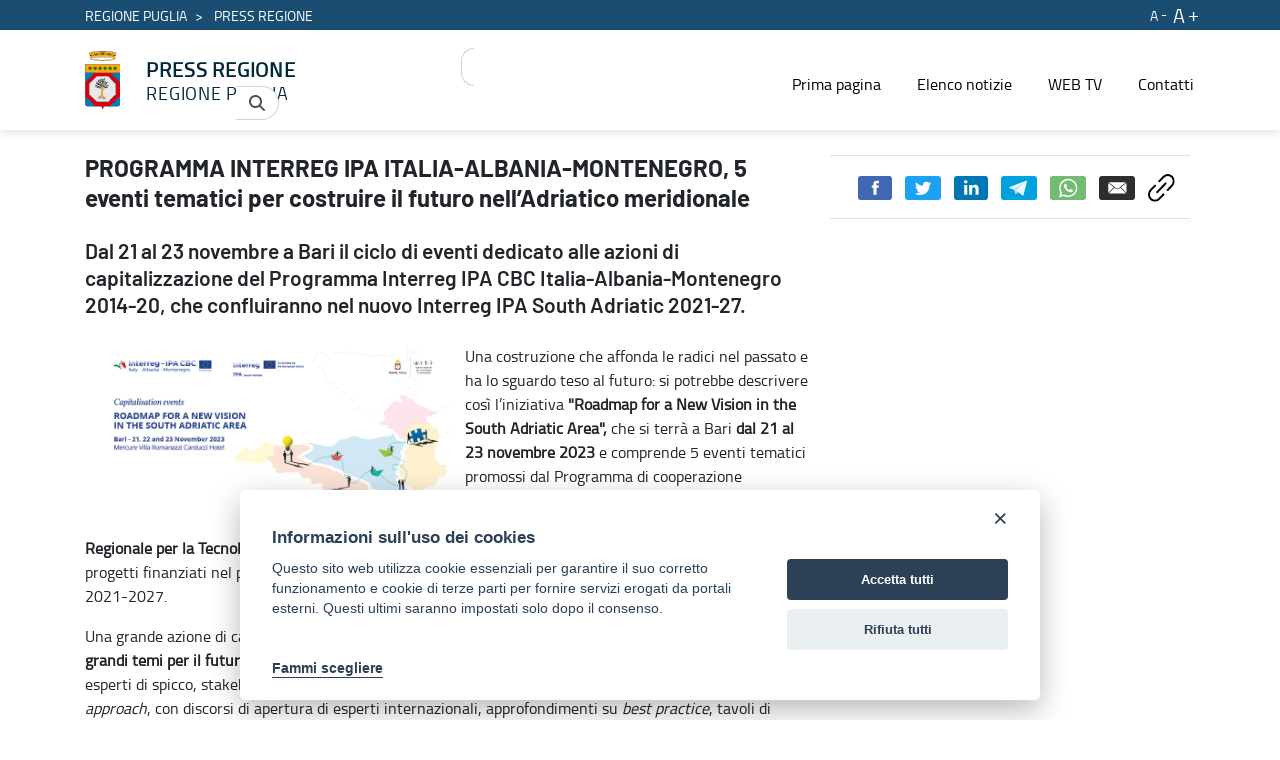

--- FILE ---
content_type: text/javascript
request_url: https://press.regione.puglia.it/o/child-portale-istituzionale-theme/js/search-bar-mobile.js
body_size: 315
content:
$('.search-icon').on('click', function() {
    if ($('.search-bar-simple').css('display') === 'none') {
        $('.search-bar-simple').css('display','block');
      }
    else {   
        $('.search-bar-simple').css('display','none');
    }
});

--- FILE ---
content_type: text/javascript
request_url: https://press.regione.puglia.it/combo/?browserId=chrome&minifierType=&languageId=it_IT&t=1764002486941&/o/js/resolved-module/@frontend-taglib-clay$clayui/tooltip@3.58.0/index.js&/o/js/resolved-module/@liferay/frontend-js-react-web@5.0.21/index.js
body_size: 763
content:
import*as _b202946124891b243dbd25ce2bfa910c040e5705 from"../o/frontend-taglib-clay/__liferay__/exports/@clayui$tooltip.js";Liferay.Loader.define("@frontend-taglib-clay$clayui/tooltip@3.58.0/index",["module"],(function(e){e.exports={___b202946124891b243dbd25ce2bfa910c040e5705:!0,default:_b202946124891b243dbd25ce2bfa910c040e5705,..._b202946124891b243dbd25ce2bfa910c040e5705}}));
//# sourceMappingURL=index.js.map
import*as _b8f1c9ed2e6ff1b5129065e09543878d428dc4e4 from"../o/frontend-js-react-web/__liferay__/index.js";Liferay.Loader.define("@liferay/frontend-js-react-web@5.0.21/index",["module"],(function(e){e.exports=_b8f1c9ed2e6ff1b5129065e09543878d428dc4e4}));
//# sourceMappingURL=index.js.map


--- FILE ---
content_type: text/javascript
request_url: https://press.regione.puglia.it/combo/?browserId=chrome&minifierType=&languageId=it_IT&t=1764002486941&/o/js/resolved-module/@frontend-taglib-clay$clayui/alert@3.56.0/index.js&/o/js/resolved-module/liferay!frontend-js-react-web$classnames@2.3.1/index.js&/o/js/resolved-module/liferay!frontend-js-react-web$react@16.12.0/index.js&/o/js/resolved-module/liferay!frontend-js-react-web$react-dom@16.12.0/index.js&/o/js/resolved-module/@frontend-taglib-clay$clayui/icon@3.56.0/index.js&/o/js/resolved-module/@frontend-taglib-clay$clayui/link@3.56.0/index.js
body_size: 2513
content:
import*as _e05924d5e91dbb9c337cfeee8e36985ca798198d from"../o/frontend-taglib-clay/__liferay__/exports/@clayui$alert.js";Liferay.Loader.define("@frontend-taglib-clay$clayui/alert@3.56.0/index",["module"],(function(e){e.exports={___e05924d5e91dbb9c337cfeee8e36985ca798198d:!0,default:_e05924d5e91dbb9c337cfeee8e36985ca798198d,..._e05924d5e91dbb9c337cfeee8e36985ca798198d}}));
//# sourceMappingURL=index.js.map
import*as _6aa63b23735a8c8921811438b6e09ad8f2a532c4 from"../o/frontend-js-react-web/__liferay__/exports/classnames.js";Liferay.Loader.define("liferay!frontend-js-react-web$classnames@2.3.1/index",["module"],(function(e){e.exports={___6aa63b23735a8c8921811438b6e09ad8f2a532c4:!0,default:_6aa63b23735a8c8921811438b6e09ad8f2a532c4,..._6aa63b23735a8c8921811438b6e09ad8f2a532c4}}));
//# sourceMappingURL=index.js.map
import*as _05c1fa06ba2899704099364ae53912fb91d55c56 from"../o/frontend-js-react-web/__liferay__/exports/react.js";Liferay.Loader.define("liferay!frontend-js-react-web$react@16.12.0/index",["module"],(function(e){e.exports={___05c1fa06ba2899704099364ae53912fb91d55c56:!0,default:_05c1fa06ba2899704099364ae53912fb91d55c56,..._05c1fa06ba2899704099364ae53912fb91d55c56}}));
//# sourceMappingURL=index.js.map
import*as _3e7ff504f052e7db5e1c806ad825e1388dde05a7 from"../o/frontend-js-react-web/__liferay__/exports/react-dom.js";Liferay.Loader.define("liferay!frontend-js-react-web$react-dom@16.12.0/index",["module"],(function(e){e.exports={___3e7ff504f052e7db5e1c806ad825e1388dde05a7:!0,default:_3e7ff504f052e7db5e1c806ad825e1388dde05a7,..._3e7ff504f052e7db5e1c806ad825e1388dde05a7}}));
//# sourceMappingURL=index.js.map
import*as _267268aa517201c5143ff1157c8de72826677318 from"../o/frontend-taglib-clay/__liferay__/exports/@clayui$icon.js";Liferay.Loader.define("@frontend-taglib-clay$clayui/icon@3.56.0/index",["module"],(function(e){e.exports={___267268aa517201c5143ff1157c8de72826677318:!0,default:_267268aa517201c5143ff1157c8de72826677318,..._267268aa517201c5143ff1157c8de72826677318}}));
//# sourceMappingURL=index.js.map
import*as _2bd45e281a83f3d3c23466c371336cab77eb3616 from"../o/frontend-taglib-clay/__liferay__/exports/@clayui$link.js";Liferay.Loader.define("@frontend-taglib-clay$clayui/link@3.56.0/index",["module"],(function(e){e.exports={___2bd45e281a83f3d3c23466c371336cab77eb3616:!0,default:_2bd45e281a83f3d3c23466c371336cab77eb3616,..._2bd45e281a83f3d3c23466c371336cab77eb3616}}));
//# sourceMappingURL=index.js.map
